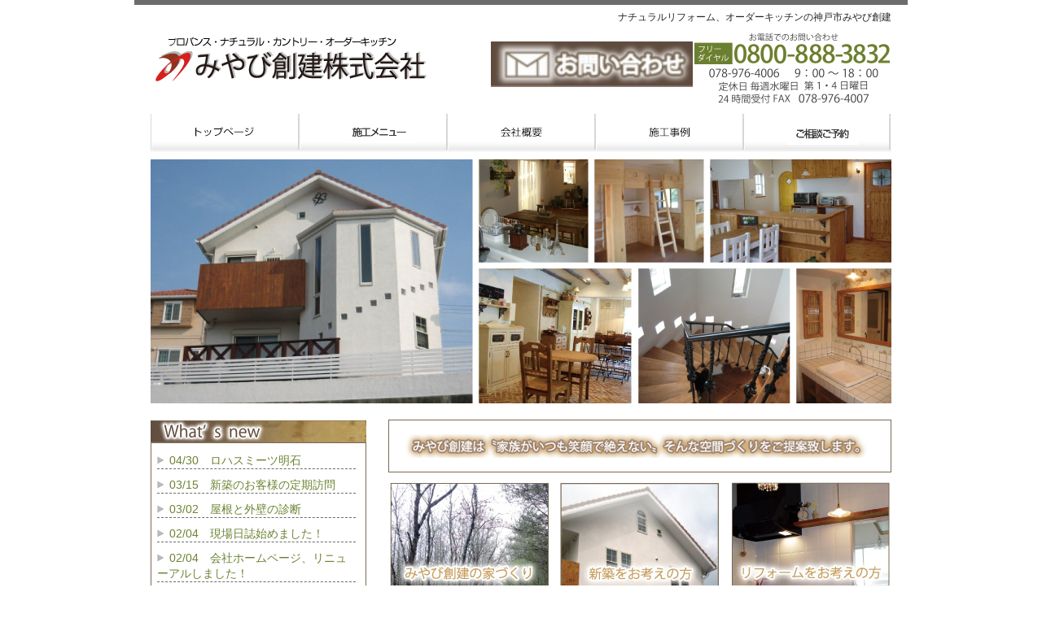

--- FILE ---
content_type: text/html; charset=UTF-8
request_url: http://www.untiroir.com/
body_size: 33167
content:
<!DOCTYPE html PUBLIC "-//W3C//DTD XHTML 1.0 Transitional//EN" "http://www.w3.org/TR/xhtml1/DTD/xhtml1-transitional.dtd">
<html xmlns="http://www.w3.org/1999/xhtml" lang="ja">

<head profile="http://gmpg.org/xfn/11">
<meta http-equiv="Content-Type" content="text/html; charset=UTF-8" />
<meta http-equiv="content-style-type" content="text/css" />
<meta http-equiv="content-script-type" content="text/javascript" />
<meta name="google-site-verification" content="MnoqEenGlSjzC3ClPrDxgGVhJopAV1_kwiKg8ZP9JLg" />
<meta name="description" content="ナチュラルリフォーム、オーダーキッチンの神戸市みやび創建" />
<title>ナチュラルリフォーム、オーダーキッチンの神戸市みやび創建</title>
<link rel="SHORTCUT ICON" href="http://www.untiroir.com/wp-content/themes/theme146/images/favicon.ico">
<link rel="stylesheet" href="http://www.untiroir.com/wp-content/themes/theme146/style.css" type="text/css" media="screen" />
<link rel="alternate" type="application/atom+xml" title="ナチュラルリフォーム、オーダーキッチンの神戸市みやび創建 Atom Feed" href="http://www.untiroir.com/feed/atom" />
<link rel="alternate" type="application/rss+xml" title="ナチュラルリフォーム、オーダーキッチンの神戸市みやび創建 RSS Feed" href="http://www.untiroir.com/feed" />
<link rel="pingback" href="http://www.untiroir.com/xmlrpc.php" />
<script type="text/javascript" src="http://www.untiroir.com/wp-content/themes/theme146/imgover.js"></script>
<script type="text/javascript">

  var _gaq = _gaq || [];
  _gaq.push(['_setAccount', 'UA-39334830-1']);
  _gaq.push(['_setDomainName', 'untiroir.com']);
  _gaq.push(['_trackPageview']);

  (function() {
    var ga = document.createElement('script'); ga.type = 'text/javascript'; ga.async = true;
    ga.src = ('https:' == document.location.protocol ? 'https://ssl' : 'http://www') + '.google-analytics.com/ga.js';
    var s = document.getElementsByTagName('script')[0]; s.parentNode.insertBefore(ga, s);
  })();

</script>

<meta name='robots' content='max-image-preview:large' />
<style id='wp-img-auto-sizes-contain-inline-css' type='text/css'>
img:is([sizes=auto i],[sizes^="auto," i]){contain-intrinsic-size:3000px 1500px}
/*# sourceURL=wp-img-auto-sizes-contain-inline-css */
</style>
<style id='wp-emoji-styles-inline-css' type='text/css'>

	img.wp-smiley, img.emoji {
		display: inline !important;
		border: none !important;
		box-shadow: none !important;
		height: 1em !important;
		width: 1em !important;
		margin: 0 0.07em !important;
		vertical-align: -0.1em !important;
		background: none !important;
		padding: 0 !important;
	}
/*# sourceURL=wp-emoji-styles-inline-css */
</style>
<style id='wp-block-library-inline-css' type='text/css'>
:root{--wp-block-synced-color:#7a00df;--wp-block-synced-color--rgb:122,0,223;--wp-bound-block-color:var(--wp-block-synced-color);--wp-editor-canvas-background:#ddd;--wp-admin-theme-color:#007cba;--wp-admin-theme-color--rgb:0,124,186;--wp-admin-theme-color-darker-10:#006ba1;--wp-admin-theme-color-darker-10--rgb:0,107,160.5;--wp-admin-theme-color-darker-20:#005a87;--wp-admin-theme-color-darker-20--rgb:0,90,135;--wp-admin-border-width-focus:2px}@media (min-resolution:192dpi){:root{--wp-admin-border-width-focus:1.5px}}.wp-element-button{cursor:pointer}:root .has-very-light-gray-background-color{background-color:#eee}:root .has-very-dark-gray-background-color{background-color:#313131}:root .has-very-light-gray-color{color:#eee}:root .has-very-dark-gray-color{color:#313131}:root .has-vivid-green-cyan-to-vivid-cyan-blue-gradient-background{background:linear-gradient(135deg,#00d084,#0693e3)}:root .has-purple-crush-gradient-background{background:linear-gradient(135deg,#34e2e4,#4721fb 50%,#ab1dfe)}:root .has-hazy-dawn-gradient-background{background:linear-gradient(135deg,#faaca8,#dad0ec)}:root .has-subdued-olive-gradient-background{background:linear-gradient(135deg,#fafae1,#67a671)}:root .has-atomic-cream-gradient-background{background:linear-gradient(135deg,#fdd79a,#004a59)}:root .has-nightshade-gradient-background{background:linear-gradient(135deg,#330968,#31cdcf)}:root .has-midnight-gradient-background{background:linear-gradient(135deg,#020381,#2874fc)}:root{--wp--preset--font-size--normal:16px;--wp--preset--font-size--huge:42px}.has-regular-font-size{font-size:1em}.has-larger-font-size{font-size:2.625em}.has-normal-font-size{font-size:var(--wp--preset--font-size--normal)}.has-huge-font-size{font-size:var(--wp--preset--font-size--huge)}.has-text-align-center{text-align:center}.has-text-align-left{text-align:left}.has-text-align-right{text-align:right}.has-fit-text{white-space:nowrap!important}#end-resizable-editor-section{display:none}.aligncenter{clear:both}.items-justified-left{justify-content:flex-start}.items-justified-center{justify-content:center}.items-justified-right{justify-content:flex-end}.items-justified-space-between{justify-content:space-between}.screen-reader-text{border:0;clip-path:inset(50%);height:1px;margin:-1px;overflow:hidden;padding:0;position:absolute;width:1px;word-wrap:normal!important}.screen-reader-text:focus{background-color:#ddd;clip-path:none;color:#444;display:block;font-size:1em;height:auto;left:5px;line-height:normal;padding:15px 23px 14px;text-decoration:none;top:5px;width:auto;z-index:100000}html :where(.has-border-color){border-style:solid}html :where([style*=border-top-color]){border-top-style:solid}html :where([style*=border-right-color]){border-right-style:solid}html :where([style*=border-bottom-color]){border-bottom-style:solid}html :where([style*=border-left-color]){border-left-style:solid}html :where([style*=border-width]){border-style:solid}html :where([style*=border-top-width]){border-top-style:solid}html :where([style*=border-right-width]){border-right-style:solid}html :where([style*=border-bottom-width]){border-bottom-style:solid}html :where([style*=border-left-width]){border-left-style:solid}html :where(img[class*=wp-image-]){height:auto;max-width:100%}:where(figure){margin:0 0 1em}html :where(.is-position-sticky){--wp-admin--admin-bar--position-offset:var(--wp-admin--admin-bar--height,0px)}@media screen and (max-width:600px){html :where(.is-position-sticky){--wp-admin--admin-bar--position-offset:0px}}

/*# sourceURL=wp-block-library-inline-css */
</style><style id='global-styles-inline-css' type='text/css'>
:root{--wp--preset--aspect-ratio--square: 1;--wp--preset--aspect-ratio--4-3: 4/3;--wp--preset--aspect-ratio--3-4: 3/4;--wp--preset--aspect-ratio--3-2: 3/2;--wp--preset--aspect-ratio--2-3: 2/3;--wp--preset--aspect-ratio--16-9: 16/9;--wp--preset--aspect-ratio--9-16: 9/16;--wp--preset--color--black: #000000;--wp--preset--color--cyan-bluish-gray: #abb8c3;--wp--preset--color--white: #ffffff;--wp--preset--color--pale-pink: #f78da7;--wp--preset--color--vivid-red: #cf2e2e;--wp--preset--color--luminous-vivid-orange: #ff6900;--wp--preset--color--luminous-vivid-amber: #fcb900;--wp--preset--color--light-green-cyan: #7bdcb5;--wp--preset--color--vivid-green-cyan: #00d084;--wp--preset--color--pale-cyan-blue: #8ed1fc;--wp--preset--color--vivid-cyan-blue: #0693e3;--wp--preset--color--vivid-purple: #9b51e0;--wp--preset--gradient--vivid-cyan-blue-to-vivid-purple: linear-gradient(135deg,rgb(6,147,227) 0%,rgb(155,81,224) 100%);--wp--preset--gradient--light-green-cyan-to-vivid-green-cyan: linear-gradient(135deg,rgb(122,220,180) 0%,rgb(0,208,130) 100%);--wp--preset--gradient--luminous-vivid-amber-to-luminous-vivid-orange: linear-gradient(135deg,rgb(252,185,0) 0%,rgb(255,105,0) 100%);--wp--preset--gradient--luminous-vivid-orange-to-vivid-red: linear-gradient(135deg,rgb(255,105,0) 0%,rgb(207,46,46) 100%);--wp--preset--gradient--very-light-gray-to-cyan-bluish-gray: linear-gradient(135deg,rgb(238,238,238) 0%,rgb(169,184,195) 100%);--wp--preset--gradient--cool-to-warm-spectrum: linear-gradient(135deg,rgb(74,234,220) 0%,rgb(151,120,209) 20%,rgb(207,42,186) 40%,rgb(238,44,130) 60%,rgb(251,105,98) 80%,rgb(254,248,76) 100%);--wp--preset--gradient--blush-light-purple: linear-gradient(135deg,rgb(255,206,236) 0%,rgb(152,150,240) 100%);--wp--preset--gradient--blush-bordeaux: linear-gradient(135deg,rgb(254,205,165) 0%,rgb(254,45,45) 50%,rgb(107,0,62) 100%);--wp--preset--gradient--luminous-dusk: linear-gradient(135deg,rgb(255,203,112) 0%,rgb(199,81,192) 50%,rgb(65,88,208) 100%);--wp--preset--gradient--pale-ocean: linear-gradient(135deg,rgb(255,245,203) 0%,rgb(182,227,212) 50%,rgb(51,167,181) 100%);--wp--preset--gradient--electric-grass: linear-gradient(135deg,rgb(202,248,128) 0%,rgb(113,206,126) 100%);--wp--preset--gradient--midnight: linear-gradient(135deg,rgb(2,3,129) 0%,rgb(40,116,252) 100%);--wp--preset--font-size--small: 13px;--wp--preset--font-size--medium: 20px;--wp--preset--font-size--large: 36px;--wp--preset--font-size--x-large: 42px;--wp--preset--spacing--20: 0.44rem;--wp--preset--spacing--30: 0.67rem;--wp--preset--spacing--40: 1rem;--wp--preset--spacing--50: 1.5rem;--wp--preset--spacing--60: 2.25rem;--wp--preset--spacing--70: 3.38rem;--wp--preset--spacing--80: 5.06rem;--wp--preset--shadow--natural: 6px 6px 9px rgba(0, 0, 0, 0.2);--wp--preset--shadow--deep: 12px 12px 50px rgba(0, 0, 0, 0.4);--wp--preset--shadow--sharp: 6px 6px 0px rgba(0, 0, 0, 0.2);--wp--preset--shadow--outlined: 6px 6px 0px -3px rgb(255, 255, 255), 6px 6px rgb(0, 0, 0);--wp--preset--shadow--crisp: 6px 6px 0px rgb(0, 0, 0);}:where(.is-layout-flex){gap: 0.5em;}:where(.is-layout-grid){gap: 0.5em;}body .is-layout-flex{display: flex;}.is-layout-flex{flex-wrap: wrap;align-items: center;}.is-layout-flex > :is(*, div){margin: 0;}body .is-layout-grid{display: grid;}.is-layout-grid > :is(*, div){margin: 0;}:where(.wp-block-columns.is-layout-flex){gap: 2em;}:where(.wp-block-columns.is-layout-grid){gap: 2em;}:where(.wp-block-post-template.is-layout-flex){gap: 1.25em;}:where(.wp-block-post-template.is-layout-grid){gap: 1.25em;}.has-black-color{color: var(--wp--preset--color--black) !important;}.has-cyan-bluish-gray-color{color: var(--wp--preset--color--cyan-bluish-gray) !important;}.has-white-color{color: var(--wp--preset--color--white) !important;}.has-pale-pink-color{color: var(--wp--preset--color--pale-pink) !important;}.has-vivid-red-color{color: var(--wp--preset--color--vivid-red) !important;}.has-luminous-vivid-orange-color{color: var(--wp--preset--color--luminous-vivid-orange) !important;}.has-luminous-vivid-amber-color{color: var(--wp--preset--color--luminous-vivid-amber) !important;}.has-light-green-cyan-color{color: var(--wp--preset--color--light-green-cyan) !important;}.has-vivid-green-cyan-color{color: var(--wp--preset--color--vivid-green-cyan) !important;}.has-pale-cyan-blue-color{color: var(--wp--preset--color--pale-cyan-blue) !important;}.has-vivid-cyan-blue-color{color: var(--wp--preset--color--vivid-cyan-blue) !important;}.has-vivid-purple-color{color: var(--wp--preset--color--vivid-purple) !important;}.has-black-background-color{background-color: var(--wp--preset--color--black) !important;}.has-cyan-bluish-gray-background-color{background-color: var(--wp--preset--color--cyan-bluish-gray) !important;}.has-white-background-color{background-color: var(--wp--preset--color--white) !important;}.has-pale-pink-background-color{background-color: var(--wp--preset--color--pale-pink) !important;}.has-vivid-red-background-color{background-color: var(--wp--preset--color--vivid-red) !important;}.has-luminous-vivid-orange-background-color{background-color: var(--wp--preset--color--luminous-vivid-orange) !important;}.has-luminous-vivid-amber-background-color{background-color: var(--wp--preset--color--luminous-vivid-amber) !important;}.has-light-green-cyan-background-color{background-color: var(--wp--preset--color--light-green-cyan) !important;}.has-vivid-green-cyan-background-color{background-color: var(--wp--preset--color--vivid-green-cyan) !important;}.has-pale-cyan-blue-background-color{background-color: var(--wp--preset--color--pale-cyan-blue) !important;}.has-vivid-cyan-blue-background-color{background-color: var(--wp--preset--color--vivid-cyan-blue) !important;}.has-vivid-purple-background-color{background-color: var(--wp--preset--color--vivid-purple) !important;}.has-black-border-color{border-color: var(--wp--preset--color--black) !important;}.has-cyan-bluish-gray-border-color{border-color: var(--wp--preset--color--cyan-bluish-gray) !important;}.has-white-border-color{border-color: var(--wp--preset--color--white) !important;}.has-pale-pink-border-color{border-color: var(--wp--preset--color--pale-pink) !important;}.has-vivid-red-border-color{border-color: var(--wp--preset--color--vivid-red) !important;}.has-luminous-vivid-orange-border-color{border-color: var(--wp--preset--color--luminous-vivid-orange) !important;}.has-luminous-vivid-amber-border-color{border-color: var(--wp--preset--color--luminous-vivid-amber) !important;}.has-light-green-cyan-border-color{border-color: var(--wp--preset--color--light-green-cyan) !important;}.has-vivid-green-cyan-border-color{border-color: var(--wp--preset--color--vivid-green-cyan) !important;}.has-pale-cyan-blue-border-color{border-color: var(--wp--preset--color--pale-cyan-blue) !important;}.has-vivid-cyan-blue-border-color{border-color: var(--wp--preset--color--vivid-cyan-blue) !important;}.has-vivid-purple-border-color{border-color: var(--wp--preset--color--vivid-purple) !important;}.has-vivid-cyan-blue-to-vivid-purple-gradient-background{background: var(--wp--preset--gradient--vivid-cyan-blue-to-vivid-purple) !important;}.has-light-green-cyan-to-vivid-green-cyan-gradient-background{background: var(--wp--preset--gradient--light-green-cyan-to-vivid-green-cyan) !important;}.has-luminous-vivid-amber-to-luminous-vivid-orange-gradient-background{background: var(--wp--preset--gradient--luminous-vivid-amber-to-luminous-vivid-orange) !important;}.has-luminous-vivid-orange-to-vivid-red-gradient-background{background: var(--wp--preset--gradient--luminous-vivid-orange-to-vivid-red) !important;}.has-very-light-gray-to-cyan-bluish-gray-gradient-background{background: var(--wp--preset--gradient--very-light-gray-to-cyan-bluish-gray) !important;}.has-cool-to-warm-spectrum-gradient-background{background: var(--wp--preset--gradient--cool-to-warm-spectrum) !important;}.has-blush-light-purple-gradient-background{background: var(--wp--preset--gradient--blush-light-purple) !important;}.has-blush-bordeaux-gradient-background{background: var(--wp--preset--gradient--blush-bordeaux) !important;}.has-luminous-dusk-gradient-background{background: var(--wp--preset--gradient--luminous-dusk) !important;}.has-pale-ocean-gradient-background{background: var(--wp--preset--gradient--pale-ocean) !important;}.has-electric-grass-gradient-background{background: var(--wp--preset--gradient--electric-grass) !important;}.has-midnight-gradient-background{background: var(--wp--preset--gradient--midnight) !important;}.has-small-font-size{font-size: var(--wp--preset--font-size--small) !important;}.has-medium-font-size{font-size: var(--wp--preset--font-size--medium) !important;}.has-large-font-size{font-size: var(--wp--preset--font-size--large) !important;}.has-x-large-font-size{font-size: var(--wp--preset--font-size--x-large) !important;}
/*# sourceURL=global-styles-inline-css */
</style>

<style id='classic-theme-styles-inline-css' type='text/css'>
/*! This file is auto-generated */
.wp-block-button__link{color:#fff;background-color:#32373c;border-radius:9999px;box-shadow:none;text-decoration:none;padding:calc(.667em + 2px) calc(1.333em + 2px);font-size:1.125em}.wp-block-file__button{background:#32373c;color:#fff;text-decoration:none}
/*# sourceURL=/wp-includes/css/classic-themes.min.css */
</style>
<link rel='stylesheet' id='contact-form-7-css' href='http://www.untiroir.com/wp-content/plugins/contact-form-7/includes/css/styles.css?ver=6.1.4' type='text/css' media='all' />
<script type="text/javascript" src="http://www.untiroir.com/wp-includes/js/jquery/jquery.min.js?ver=3.7.1" id="jquery-core-js"></script>
<script type="text/javascript" src="http://www.untiroir.com/wp-includes/js/jquery/jquery-migrate.min.js?ver=3.4.1" id="jquery-migrate-js"></script>
<script type="text/javascript" src="http://www.untiroir.com/wp-content/plugins/business-calendar/business-calendar.js?ver=6.9" id="wp_business_calendar-js"></script>
<link rel="https://api.w.org/" href="http://www.untiroir.com/wp-json/" /><link rel="EditURI" type="application/rsd+xml" title="RSD" href="http://www.untiroir.com/xmlrpc.php?rsd" />
<link type="text/css" href="http://www.untiroir.com/wp-content/plugins/business-calendar/business-calendar.css" rel="stylesheet" /></head>

<body onload="initRollovers()">

<div id="wrapper">

	<!-- ヘッダー -->

	<div id="header">
		<h1 style="text-align:right">ナチュラルリフォーム、オーダーキッチンの神戸市みやび創建</h1>

<table style="width: 910px;" border="0">
<tbody>
<tr>
<td style="vertical-align: top;" colspan="2"><a href="http://www.untiroir.com/"><img class="alignnone size-full wp-image-410" alt="みやび創建ロゴ" src="/wp-content/uploads/2013/03/logo1-11.png" width="350" height="60" /></a></td>
<td style="vertical-align: top; text-align: right;"><a href="https://www.untiroir.com/contact"><img class="alignnone size-full wp-image-435" style="margin-top: 10px" alt="contact" src="/wp-content/uploads/2013/03/contact1-e13673650796781.png" width="248" height="56" /></a></td>
<td style="width: 240px; vertical-align: top; text-align: left;"><img class="alignnone size-full wp-image-404" alt="telno" src="/wp-content/uploads/2013/03/telno11.png" width="240" height="87" /></td>
</tr>
<tr>
<td> </td>
<td> </td>
<td> </td>
<td> </td>
</tr>
</tbody>
</table>

	</div>    
	<!-- / ヘッダー -->



	<!-- トップナビゲーション -->

<!-- メインナビゲーション -->
<ul id="mainnav" class="nav">
	<li><a href="http://www.untiroir.com" id="home">トップページ</a></li>
	<li><a href="http://www.untiroir.com/service" id="menu1">業務内容</a></li>
	<li><a href="http://www.untiroir.com/about" id="menu2">会社概要</a></li>
	<li><a href="http://www.untiroir.com/item?cid1=1" id="menu3">施工事例</a></li>
	<li><a href="https://www.untiroir.com/contact" id="menu4">お問い合わせご予約</a></li>
</ul>
<!-- / メインナビゲーション -->

	<!-- トップナビゲーション -->   
    
	<!-- コンテンツ -->
	<div id="container">

		<!-- 中央メイン画像 -->
<!---
		<p><img src="http://www.untiroir.com/wp-content/themes/theme146/images/main.jpg" width="910" height="300" alt="banner" /></p>
--->
<p style="margin-top:10px"><img class="alignnone size-full wp-image-285" alt="mainimage" src="http://ds66226.securesiteform.com/wp-content/uploads/2012/02/mainimage11.jpg" width="910" height="300" /></p>

		<!-- / 中央メイン画像 -->

		<!-- 中央カラム -->
		<div id="main">
<table style="border-collapse: collapse; border: 1px solid #796a55; width: 618px;" border="1">
<tbody>
<tr>
<td><img class="alignnone size-full wp-image-39" style="margin: 17px 18px;" alt="みやび創研の家づくり" src="/wp-content/uploads/2013/03/catch11.png" width="580" height="29" /></td>
</tr>
</tbody>
</table>
<table style="width: 618px; margin-top: 10px;" border="0">
<tbody>
<tr>
<td style="width: 206px; text-align: left;"><a href="http://www.untiroir.com/concept"><img class="alignnone size-full wp-image-49" alt="名称未設定-40" src="/wp-content/uploads/2013/03/40.jpg" width="195" height="224" /></a></td>
<td style="width: 206px; text-align: center;"><a href="http://www.untiroir.com/purchase"><img class="size-full wp-image-52 aligncenter" alt="名称未設定-41" src="/wp-content/uploads/2013/03/41.jpg" width="195" height="224" /></a></td>
<td style="width: 206px; text-align: right;"><a href="http://www.untiroir.com/reform"><img class="size-full wp-image-56 alignright" alt="名称未設定-42" src="/wp-content/uploads/2013/03/421.jpg" width="195" height="224" /></a></td>
</tr>
</tbody>
</table>
<h2 style="margin-top: 10px;">「はじめましてみやび創建です」</h2>
<table style="width: 618px; border: 1px solid #796a55; border-collapse: collapse;" border="1">
<tbody>
<tr>
<td style="padding: 10px;">
<p>ホームページをご閲覧いただき誠にありがとうございます。</p>
<p>弊社は新築、リフォーム、テナント工事を手掛ける工務店です。</p>
<p>ご近隣の方々には、お家の"ホームドクター"として小さなことから大きな</p>
<p>ことまでお声をかけていただきご愛顧いただいております。</p>
<p>弊社は神戸市西区にリフォームと雑貨のお店<a href="http://www.miyabisouken.com/" target="_blank">un tiroir(アンティルワール）</a>という</p>
<p>雑貨屋を運営しております。いろんな方々に、気軽に相談していただけるように、</p>
<p>また身近に感じていただけるようにと思ったのがきっかけでした。</p>
<p>リフォーム屋のショールームなどは強引な営業をされるので入りにくいという方や、</p>
<p>どこに頼めばいいのかわからないという方、まず雑貨屋巡り感覚で雰囲気を感じて</p>
<p>いただき、気に入ってくださればお声をかけてください。</p>
<p>無理な営業行為は一切いたしませんのでご安心ください。</p>
<p>小さなお店ですがナチュラルな雑貨、インテリアパーツ等たくさん取り揃えて</p>
<p>おりますので、是非気軽におこしくださいませ。お待ちしております。 </p>
</td>
</tr>
</tbody>
</table>
		</div>
		<!-- / 中央カラム -->

		<!-- 左 カラム -->
		<div id="sidebar">

<h2 style="margin-top:5px"><img src="http://www.untiroir.com/wp-content/themes/theme146/images/whatnew.png"></h2>
<table style="width:265px;height:90px;border:1px solid #796a55;margin-bottom:14px">
<tr><td style="padding-top:10px;">
								<li><a href="http://www.untiroir.com/archives/445" rel="bookmark">04/30　ロハスミーツ明石</a></li>
								<li><a href="http://www.untiroir.com/archives/318" rel="bookmark">03/15　新築のお客様の定期訪問</a></li>
								<li><a href="http://www.untiroir.com/archives/315" rel="bookmark">03/02　屋根と外壁の診断</a></li>
								<li><a href="http://www.untiroir.com/archives/379" rel="bookmark">02/04　現場日誌始めました！</a></li>
								<li><a href="http://www.untiroir.com/archives/447" rel="bookmark">02/04　会社ホームページ、リニューアルしました！</a></li>
				</td></tr>
</table>
<!--
			<h3>最新のお知らせ一覧</h3>
			<ul class="sidemenu">
								<li><a href="http://www.untiroir.com/archives/445" rel="bookmark">ロハスミーツ明石</a></li>
								<li><a href="http://www.untiroir.com/archives/318" rel="bookmark">新築のお客様の定期訪問</a></li>
								<li><a href="http://www.untiroir.com/archives/315" rel="bookmark">屋根と外壁の診断</a></li>
								<li><a href="http://www.untiroir.com/archives/379" rel="bookmark">現場日誌始めました！</a></li>
								<li><a href="http://www.untiroir.com/archives/447" rel="bookmark">会社ホームページ、リニューアルしました！</a></li>
							</ul>
            
			<h3>過去のお知らせ一覧</h3>
			<ul class="sidemenu">
					<li><a href='http://www.untiroir.com/archives/date/2013/04'>2013年4月</a></li>
	<li><a href='http://www.untiroir.com/archives/date/2013/03'>2013年3月</a></li>
	<li><a href='http://www.untiroir.com/archives/date/2013/02'>2013年2月</a></li>
	<li><a href='http://www.untiroir.com/archives/date/2012/02'>2012年2月</a></li>
			</ul>
-->

			<div id="widget_sp_image-2" class="widget widget_sp_image"><a href="http://www.miyabisouken.com/" target="_blank" class="widget_sp_image-image-link"><img width="265" height="78" alt="ショップ un tiroir" class="attachment-full" style="max-width: 100%;" src="http://www.untiroir.com/wp-content/uploads/2013/03/sbanner211.jpg" /></a></div><div id="widget_sp_image-3" class="widget widget_sp_image"><a href="http://ameblo.jp/untiroir/" target="_blank" class="widget_sp_image-image-link"><img width="265" height="78" alt="ブログ" class="attachment-full" style="max-width: 100%;" src="http://www.untiroir.com/wp-content/uploads/2013/03/blog1.jpg" /></a></div><div id="widget_sp_image-4" class="widget widget_sp_image"><a href="http://ameblo.jp/miyabisouken/" target="_blank" class="widget_sp_image-image-link"><img width="265" height="78" alt="施工事例ブログ" class="attachment-full" style="max-width: 100%;" src="http://www.untiroir.com/wp-content/uploads/2013/03/sekoublog1.jpg" /></a></div><div id="widget_sp_image-5" class="widget widget_sp_image"><a href="http://www.untiroir.com/archives/category/blog" target="_self" class="widget_sp_image-image-link"><img width="265" height="78" alt="社長ブログ" class="attachment-full" style="max-width: 100%;" src="http://www.untiroir.com/wp-content/uploads/2013/03/shachoblog1.jpg" /></a></div><div id="text-2" class="widget widget_text">			<div class="textwidget"><div style="font-weight:bold">ショップ営業日</div></div>
		</div><div id="isp_businesscalendar-2" class="widget widget_isp_businesscalendar">
<div id="isp-calendar-frame"></div>
<input type="hidden" id="base-holiday" value="1=all,,,all,,all,all&amp;2=all,,,all,,,&amp;3=,,,all,,,&amp;4=all,,,all,,,&amp;5=,,,all,,," />
<input type="hidden" id="inc-holiday" value="" />
<input type="hidden" id="exc-holiday" value="" />
<input type="hidden" id="month_future" value="1" />
<input type="hidden" id="month_past" value="1" />
<input type="hidden" id="s_day" value="0" />

</div><div id="facebooklikebox-2" class="widget widget_FacebookLikeBox"><h3> </h3><script src="http://connect.facebook.net/en_US/all.js#xfbml=1"></script><fb:like-box href="http://www.facebook.com/pages/VivoCiticom-Joomla-Wordpress-Blogger-Drupal-DNN-Community/119691288064264" width="265" show_faces="true" border_color="AAAAAA" stream="false" header="true"></fb:like-box></div>
<!---
			<p><img src="http://www.untiroir.com/wp-content/themes/theme146/images/banner_tel.jpg" width="265" height="140" alt="banner" /></p>
---->
		</div>
		<!-- /  左 カラム  -->
	</div>
	<!-- / コンテンツ -->

	<!-- フッター -->
	<div id="footer">
		<div class="inner">

<p>&nbsp;</p>
<table style="width: 910px;" border="0">
<tbody>
<tr>
<td> </td>
<td style="width: 530px;"> </td>
<td valign="top"><a href="https://www.untiroir.com/contact"><img class="alignnone size-full wp-image-435" style="margin-top: 10px" alt="contact" src="/wp-content/uploads/2013/03/contact1-e13673650796781.png" width="248" height="56" /></a></td>
<td style="width: 250px;"> <a href="/wp-content/uploads/2013/03/telno11.png"><img class="alignnone size-full wp-image-404" alt="telno" src="/wp-content/uploads/2013/03/telno11.png" width="240" height="87" /></a></td>
</tr>
<tr>
<td> </td>
<td> </td>
<td> </td>
<td> </td>
</tr>
</tbody>
</table>	</div>
</div>
<!-- / フッター -->

</div>

<address>Copyright(c) 2013 みやび創建株式会社　All Rights Reserved.</address>
<script type="speculationrules">
{"prefetch":[{"source":"document","where":{"and":[{"href_matches":"/*"},{"not":{"href_matches":["/wp-*.php","/wp-admin/*","/wp-content/uploads/*","/wp-content/*","/wp-content/plugins/*","/wp-content/themes/theme146/*","/*\\?(.+)"]}},{"not":{"selector_matches":"a[rel~=\"nofollow\"]"}},{"not":{"selector_matches":".no-prefetch, .no-prefetch a"}}]},"eagerness":"conservative"}]}
</script>
<script type="text/javascript" src="http://www.untiroir.com/wp-includes/js/dist/hooks.min.js?ver=dd5603f07f9220ed27f1" id="wp-hooks-js"></script>
<script type="text/javascript" src="http://www.untiroir.com/wp-includes/js/dist/i18n.min.js?ver=c26c3dc7bed366793375" id="wp-i18n-js"></script>
<script type="text/javascript" id="wp-i18n-js-after">
/* <![CDATA[ */
wp.i18n.setLocaleData( { 'text direction\u0004ltr': [ 'ltr' ] } );
//# sourceURL=wp-i18n-js-after
/* ]]> */
</script>
<script type="text/javascript" src="http://www.untiroir.com/wp-content/plugins/contact-form-7/includes/swv/js/index.js?ver=6.1.4" id="swv-js"></script>
<script type="text/javascript" id="contact-form-7-js-translations">
/* <![CDATA[ */
( function( domain, translations ) {
	var localeData = translations.locale_data[ domain ] || translations.locale_data.messages;
	localeData[""].domain = domain;
	wp.i18n.setLocaleData( localeData, domain );
} )( "contact-form-7", {"translation-revision-date":"2025-11-30 08:12:23+0000","generator":"GlotPress\/4.0.3","domain":"messages","locale_data":{"messages":{"":{"domain":"messages","plural-forms":"nplurals=1; plural=0;","lang":"ja_JP"},"This contact form is placed in the wrong place.":["\u3053\u306e\u30b3\u30f3\u30bf\u30af\u30c8\u30d5\u30a9\u30fc\u30e0\u306f\u9593\u9055\u3063\u305f\u4f4d\u7f6e\u306b\u7f6e\u304b\u308c\u3066\u3044\u307e\u3059\u3002"],"Error:":["\u30a8\u30e9\u30fc:"]}},"comment":{"reference":"includes\/js\/index.js"}} );
//# sourceURL=contact-form-7-js-translations
/* ]]> */
</script>
<script type="text/javascript" id="contact-form-7-js-before">
/* <![CDATA[ */
var wpcf7 = {
    "api": {
        "root": "http:\/\/www.untiroir.com\/wp-json\/",
        "namespace": "contact-form-7\/v1"
    }
};
//# sourceURL=contact-form-7-js-before
/* ]]> */
</script>
<script type="text/javascript" src="http://www.untiroir.com/wp-content/plugins/contact-form-7/includes/js/index.js?ver=6.1.4" id="contact-form-7-js"></script>
<script id="wp-emoji-settings" type="application/json">
{"baseUrl":"https://s.w.org/images/core/emoji/17.0.2/72x72/","ext":".png","svgUrl":"https://s.w.org/images/core/emoji/17.0.2/svg/","svgExt":".svg","source":{"concatemoji":"http://www.untiroir.com/wp-includes/js/wp-emoji-release.min.js?ver=6.9"}}
</script>
<script type="module">
/* <![CDATA[ */
/*! This file is auto-generated */
const a=JSON.parse(document.getElementById("wp-emoji-settings").textContent),o=(window._wpemojiSettings=a,"wpEmojiSettingsSupports"),s=["flag","emoji"];function i(e){try{var t={supportTests:e,timestamp:(new Date).valueOf()};sessionStorage.setItem(o,JSON.stringify(t))}catch(e){}}function c(e,t,n){e.clearRect(0,0,e.canvas.width,e.canvas.height),e.fillText(t,0,0);t=new Uint32Array(e.getImageData(0,0,e.canvas.width,e.canvas.height).data);e.clearRect(0,0,e.canvas.width,e.canvas.height),e.fillText(n,0,0);const a=new Uint32Array(e.getImageData(0,0,e.canvas.width,e.canvas.height).data);return t.every((e,t)=>e===a[t])}function p(e,t){e.clearRect(0,0,e.canvas.width,e.canvas.height),e.fillText(t,0,0);var n=e.getImageData(16,16,1,1);for(let e=0;e<n.data.length;e++)if(0!==n.data[e])return!1;return!0}function u(e,t,n,a){switch(t){case"flag":return n(e,"\ud83c\udff3\ufe0f\u200d\u26a7\ufe0f","\ud83c\udff3\ufe0f\u200b\u26a7\ufe0f")?!1:!n(e,"\ud83c\udde8\ud83c\uddf6","\ud83c\udde8\u200b\ud83c\uddf6")&&!n(e,"\ud83c\udff4\udb40\udc67\udb40\udc62\udb40\udc65\udb40\udc6e\udb40\udc67\udb40\udc7f","\ud83c\udff4\u200b\udb40\udc67\u200b\udb40\udc62\u200b\udb40\udc65\u200b\udb40\udc6e\u200b\udb40\udc67\u200b\udb40\udc7f");case"emoji":return!a(e,"\ud83e\u1fac8")}return!1}function f(e,t,n,a){let r;const o=(r="undefined"!=typeof WorkerGlobalScope&&self instanceof WorkerGlobalScope?new OffscreenCanvas(300,150):document.createElement("canvas")).getContext("2d",{willReadFrequently:!0}),s=(o.textBaseline="top",o.font="600 32px Arial",{});return e.forEach(e=>{s[e]=t(o,e,n,a)}),s}function r(e){var t=document.createElement("script");t.src=e,t.defer=!0,document.head.appendChild(t)}a.supports={everything:!0,everythingExceptFlag:!0},new Promise(t=>{let n=function(){try{var e=JSON.parse(sessionStorage.getItem(o));if("object"==typeof e&&"number"==typeof e.timestamp&&(new Date).valueOf()<e.timestamp+604800&&"object"==typeof e.supportTests)return e.supportTests}catch(e){}return null}();if(!n){if("undefined"!=typeof Worker&&"undefined"!=typeof OffscreenCanvas&&"undefined"!=typeof URL&&URL.createObjectURL&&"undefined"!=typeof Blob)try{var e="postMessage("+f.toString()+"("+[JSON.stringify(s),u.toString(),c.toString(),p.toString()].join(",")+"));",a=new Blob([e],{type:"text/javascript"});const r=new Worker(URL.createObjectURL(a),{name:"wpTestEmojiSupports"});return void(r.onmessage=e=>{i(n=e.data),r.terminate(),t(n)})}catch(e){}i(n=f(s,u,c,p))}t(n)}).then(e=>{for(const n in e)a.supports[n]=e[n],a.supports.everything=a.supports.everything&&a.supports[n],"flag"!==n&&(a.supports.everythingExceptFlag=a.supports.everythingExceptFlag&&a.supports[n]);var t;a.supports.everythingExceptFlag=a.supports.everythingExceptFlag&&!a.supports.flag,a.supports.everything||((t=a.source||{}).concatemoji?r(t.concatemoji):t.wpemoji&&t.twemoji&&(r(t.twemoji),r(t.wpemoji)))});
//# sourceURL=http://www.untiroir.com/wp-includes/js/wp-emoji-loader.min.js
/* ]]> */
</script>
</body>
</html>

--- FILE ---
content_type: text/css
request_url: http://www.untiroir.com/wp-content/themes/theme146/style.css
body_size: 6645
content:
@charset "utf-8";
/*
Theme Name: theme146
Theme URI: http://theme.o2gp.com/
Description: theme146
Version: 1.0
Author: o2 Group
Author URI: http://theme.o2gp.com/
Tags: simple

	o2 Group v1.0
	 http://theme.o2gp.com/

	This theme was designed and built by o2 Group,
	whose blog you will find at http://theme.o2gp.com/

	The CSS, XHTML and design is released under GPL:
	http://www.opensource.org/licenses/gpl-license.php

*/

*{margin:0;padding:0;}

body{
font: 14px/1.4 "メイリオ","Meiryo",arial,"ヒラギノ角ゴ Pro W3","Hiragino Kaku Gothic Pro",Osaka,"ＭＳ Ｐゴシック","MS PGothic",Sans-Serif;
color:#252525;
/*
background: #f9f6f2;
*/
background: #fff;

}


a{color:#6c8331;text-decoration:none;}
a:hover{color:#94a95d;}
a:active, a:focus {outline: 0;}
img{border:0;}
.clear{clear:both;}


/*************
全体
*************/
#wrapper{
border-top: 6px solid #6c6c6d;
background: #ffffff;
margin: 0 auto;
padding: 0 20px;
width: 910px;
}

/*************
/* ヘッダー
*************/
#header{
/*
background: url(images/header.png) no-repeat 100% 0;
*/
height: 133px;
}

#header h1 {
padding: 7px 0 10px;
font-size: 12px;
font-weight: normal;
}


/*************
/* トップナビゲーション
*************/
ul#topnav{
margin: 15px 0;
width: 910px;
height: 46px;
}

ul#topnav li{float:left;list-style:none;width:182px;}

ul#topnav a{
display: block;
width: 182px;
height: 46px;
}

/*************
メイン（右側）コンテンツ
*************/
#main {
float: right;
width: 618px;
padding: 20px 0;
display: inline;
}

#main .bannerM img{
padding-right: 10px;
padding-bottom: 15px;
}
#main .bannerM img.last{padding-right:0;}

#main h2{
padding: 2px 10px 0px 15px;
line-height: 27px;
font-size: 15px;
font-weight: normal;
color: #ffffff;
background: #6c6c6d url(images/heading.png) no-repeat;
}

#main h3 {
font-size: 14px;
line-height: 30px;
background: url(images/h3.png) no-repeat ;
padding-left: 15px;
padding-bottom: 10px;
margin-top: 20px;
letter-spacing: 0.2em;
color: #333333;
}
/*
#main p {
padding: 15px 15px 15px 20px;
}
*/

/* 画像を右に回りこみ */
#main p.withImage{
width: 598px;
margin: 20px 0 10px 10px;
padding: 5px 0;
}

#main p.withImage img{
float: right;
margin-left: .5em;
}

#date {
text-align: right;
padding-right: 15px;
padding-top: 15px;
padding-bottom: 10px;
font-weight:bold;
color:#6c6c6d;
}

#next {
text-align: center;
padding-top: 30px;
padding-bottom: 30px;
}

/* フッター共通 */
.box{
float: left;
width: 195px;
margin: 20px 16px 10px 0;
line-height: 1.2;
}

.box_img{
padding: 0px 0px 10px 0px;
}

.last{margin-right:0;}


/* ボタン */
p.button{
text-align: center;
font-weight:bold;
padding: 10px 0;
}

p.button a{
display:block;
line-height: 32px;
background: #ffffff url(images/button.png) no-repeat;
margin: 0 -20px;
}

p.button a{color:#fff;}
p.button a:hover{color:#d9e8ff;}

p.button a:hover{
cursor:pointer;
background-position: 0 -32px;
}

/* メインとフッターのリスト位置調節 */
#main ul, #footer ul{margin-left: 20px;}
#main li, #footer li{margin-bottom: 3px;}


/*************
サイド（左側）コンテンツ
*************/
#sidebar {
float: left;
width: 265px;
padding: 16px 0;
}
/*
#sidebar p{margin-bottom: 20px;}
*/
#sidebar h3 {
margin-top: 5px;
padding: 2px 10px 0 15px;
line-height: 40px;
font-size: 15px;
font-weight: normal;
color: #6c6c6d;
background: #6c6c6d url(images/heading2.png) no-repeat;
}

#sidebar ul{
margin-left: 5px;
padding: 10px 0;
}

#sidebar li{
margin: 0 10px 10px 5px;
list-style: none;
border-bottom: 1px dashed #6c6c6d;
}

#sidebar li a{
background: url(images/list.png) no-repeat 0 50%;
padding-left:15px;
}

#sidebar li a:hover{background-position: 3px 50%;}




/*************
/* フッター
*************/
#footer{
clear:both;
padding: 10px 0 10px;
border-top: 1px solid #6c6c6d;
}

#footer .inner{
overflow: hidden;
}

* html #footer .inner{height:1%;}

#footer #logo{

float:left;
padding: 10px 0 5px;
width: 292px;

}

address{
margin: 0 auto;
padding: 3px 0 3px;
text-align: center;
font-style:normal;
font-size: 12px;
clear:both;
display:block;
background: #cccccc;
width: 910px;
}

.widget{
padding-bottom:10px;
}

#ds_main{
width:665px!important;
}
#ds_container{
width:910px!important;
background: url(./images/sidebar-bg.gif) repeat-y 685px top!important;
}
.ds_catalog2 .ds_photo img{
width:180px;
}
img[src="./webcatalog/image/catalog-detail-btn_off.gif"]{
width:205px;
}

img[ src="./webcatalog/image/catalog-detail-btn01_off.gif"]{
width:450px;
}

table#mform{
width:550px; 
margin:20px auto;
border-collapse:collapse;
}
table#about{
width:550px; 
margin:20px auto;
border-collapse:collapse;
}
table#about td{
padding:10px 20px;
}
table#mform td{
padding:10px 0px;
}

table#about td.ttl{
width:120px;
/*
border-bottom:1px dotted #cacaca;
*/
}

table#mform td.ttl {
width:90px;
/*
border-bottom:1px dotted #cacaca;
*/
}
table#about td.spaces,table#mform td.spaces{
width:15px;
padding:0px;
}
table#about td.values{
width:400px;
/*
border-bottom:1px dotted #cacaca;
*/
}

table#mform td.values{
width:300px;
/*
border-bottom:1px dotted #cacaca;
*/
}
table#about td#f-values,table#about td#f-ttl,table#mfomr td#f-values,table#mform td#f-ttl{
/*
border-top:1px dotted #cacaca;
*/
}
table#mform input{
border:1px solid #cacaca;
}
table#mform textarea{
border:1px solid #cacaca;
width:500px;
}

table#mform tr{
border-bottom:1px solid #cacaca;

}

a:hover img{
	opacity:0.8;
	filter: alpha(opacity=80);
}


ul#mainnav{
margin: 0 auto;
width: 910px;
height: 47px;
background:url(images/mainnav.png) no-repeat 0 0;
}

ul#mainnav li{float:left;list-style:none;width:182px;}

ul#mainnav a{
text-indent: -9999px;
text-decoration: none;
display: block;
width: 182px;
height: 47px;
background:url(images/mainnav.png) no-repeat 0 0;
}
ul#mainnav a#home{background-position:0 0;}
ul#mainnav a#menu1{background-position:-182px 0;}
ul#mainnav a#menu2{background-position:-364px 0;}
ul#mainnav a#menu3{background-position:-546px 0;}
ul#mainnav a#menu4{background-position:-728px 0;}

ul#mainnav a#home:hover, ul#mainnav li.active a#home{background-position:0 -47px;}
ul#mainnav a#menu1:hover, ul#mainnav li.active a#menu1{background-position:-182px -47px;}
ul#mainnav a#menu2:hover, ul#mainnav li.active a#menu2{background-position:-364px -47px;}
ul#mainnav a#menu3:hover, ul#mainnav li.active a#menu3{background-position:-546px -47px;}
ul#mainnav a#menu4:hover, ul#mainnav li.active a#menu4{background-position:-728px -47px;}


.wpcf7-list-item{
display:block;
}

.wpcf7-form{
width:550px;
}
div.wpcf7{
wdith:550px!important;
margin:auto;
}
div#wpcf7-f424-p416-o1{
width:550px!important;
margin:auto;

}

--- FILE ---
content_type: application/javascript
request_url: http://www.untiroir.com/wp-content/plugins/business-calendar/business-calendar.js?ver=6.9
body_size: 6339
content:
var bas_holiday;
var inc_holiday;
var exc_holiday;

//
// ページ読み込み時
//
jQuery(document).ready(function(){
	var values;
	var val;
	var i;

	bas_holiday = new Array();
	inc_holiday = new Array();
	exc_holiday = new Array();

	if(jQuery("#base-holiday").val() == undefined) return;

	values = jQuery("#base-holiday").val().split('&');
	for(i=0; i<values.length; i++) {
		val = values[i].split('=');
		bas_holiday[i] = val[1].split(',');
	}

	if(jQuery("#inc-holiday").val().length > 0) {
		values = jQuery("#inc-holiday").val().split('&');
		for(i=0; i<values.length; i++) {
			val = values[i].split('=');
			inc_holiday[val[0]] = val[1].split(',');
		}
	}

	if(jQuery("#exc-holiday").val().length > 0) {
		values = jQuery("#exc-holiday").val().split('&');
		for(i=0; i<values.length; i++) {
			val = values[i].split('=');
			exc_holiday[val[0]] = val[1].split(',');
		}
	}

	create_business_calendar();
});

function create_business_calendar(y, m) {

	var now = new Date();
	var arr;
	var html;
	var mydate;
	var col;
	var firstday;
	var enddate;
	var holiday;
	var week = -1;
	var test = "";
	var nxt_y;
	var nxt_m;
	var prv_y;
	var prv_m;
	var check_date;
	var max_y_f;
	var max_m_f;
	var max_y_p;
	var max_m_p;
	var nxt_link;
	var prv_link;
	var s_day;
	var day_array;
	var diff;
	var my_day;
	var today = false;
	var today_class = '';

	if(y == undefined) y = now.getFullYear();
	if(m == undefined) m = now.getMonth() + 1;

	// 当月か確認
	if(y == now.getFullYear() && m == now.getMonth() + 1) {
		today = true;
	}

	// 月送りを求める(未来)
	max_y_f = now.getFullYear();
	max_m_f = (now.getMonth() + 1) + parseInt(jQuery("#month_future").val());
	if(max_m_f > 12) {
		max_y_f = now.getFullYear() + 1;
		max_m_f -= 12;
	}
	check_date = new Date(max_y_f, (max_m_f-1), 1);
	mydate = new Date(y, (m-1), 1);
	if((check_date - mydate) < 0) {
		y = max_y_f;
		m = max_m_f;
	}

	// 月送りを求める(過去)
	max_y_p = now.getFullYear();
	max_m_p = (now.getMonth() + 1) - parseInt(jQuery("#month_past").val());
	if(max_m_p < 0) {
		max_y_p = now.getFullYear() - 1;
		max_m_p += 12;
	}
	check_date = new Date(max_y_p, (max_m_p-1), 1);
	mydate = new Date(y, (m-1), 1);
	if((mydate - check_date) < 0) {
		y = max_y_p;
		m = max_m_p;
	}

	arr = y + "-" + m;

	// 翌月、先月を取得
	if(m == 1) {
		nxt_y = y; nxt_m = m + 1; prv_y = y - 1; prv_m = 12;
	} else if(m == 12) {
		nxt_y = y + 1; nxt_m = 1; prv_y = y; prv_m = m - 1;
	} else {
		nxt_y = y; nxt_m = m + 1; prv_y = y; prv_m = m - 1;
	}

	// リンクを取得
	if(y == max_y_f && m == max_m_f) {
		nxt_link = '<div class="move_button nxt_off">&nbsp;</div>';
	} else {
		nxt_link = '<div class="move_button nxt" onclick="create_business_calendar(' + nxt_y + ', ' + nxt_m + ')">&nbsp;</div>';
	}

	if(y == max_y_p && m == max_m_p) {
		prv_link = '<div class="move_button prv_off">&nbsp;</div>';
	} else {
		prv_link = '<div class="move_button prv" onclick="create_business_calendar(' + prv_y + ', ' + prv_m + ')">&nbsp;</div>';
	}

	// 末日を取得
	mydate = new Date(y, m, 0);
	enddate = mydate.getDate();

	// 指定年指定月１日の曜日
	mydate = new Date(y, (m-1), 1);
	firstday = mydate.getDay();

	// 週始めを取得
	s_day = parseInt(jQuery("#s_day").val());
	if(s_day == 0) {
		day_array = new Array("日", "月", "火", "水", "木", "金", "土");
	} else if(s_day == 1) {
		day_array = new Array("月", "火", "水", "木", "金", "土", "日");
	} else if(s_day == 2) {
		day_array = new Array("火", "水", "木", "金", "土", "日", "月");
	} else if(s_day == 3) {
		day_array = new Array("水", "木", "金", "土", "日", "月", "火");
	} else if(s_day == 4) {
		day_array = new Array("木", "金", "土", "日", "月", "火", "水");
	} else if(s_day == 5) {
		day_array = new Array("金", "土", "日", "月", "火", "水", "木");
	} else if(s_day == 6) {
		day_array = new Array("土", "日", "月", "火", "水", "木", "金");
	}

	// カレンダーの作成
	html = '<table summary="営業日カレンダー" id="isp-calendar-inner" border="0" cellspacing="0" cellpadding="0"><tbody>'
				+ '<tr><td>' + prv_link + '</td>'
				+ '<td class="calendar-date-title">' + y + ' 年　' + m + ' 月</td>'
				+ '<td align="right">' + nxt_link + '</td></tr>'
				+ '<tr><td colspan="3">'
				+ '<table summary="営業日カレンダー" id="isp-business-calendar" border="0" cellpadding="0" cellspacing="1"><thead><tr>';

	for(var i=0; i<day_array.length; i++) {
		html += '<th>' + day_array[i] + '</th>';
	}

	html += '</tr></thead><tbody>';

	// 1日になるまで空白のセルを作成
	if(firstday < s_day) {
		diff = Math.abs((7+firstday) - s_day);
	} else {
		diff = Math.abs(firstday - s_day);
	}

	if(diff > 0) {
		html += '<tr valign="middle">';
		for(var i=0; i<diff; i++) {
			html += '<td class="space">&nbsp;</td>';
		}
	}

	// カレンダーの作成
	for(var i=1; i<=enddate; i++) {
		myday = mydate.getDay();
		if(myday == s_day && i != 1) {
			html += '</tr><tr valign="middle">';
		}

		if(myday == firstday) week++;

		// 休日の確認
		holiday = bas_holiday[week][myday];
		if(exc_holiday[arr] != undefined) {
			if(jQuery.inArray(i+"", exc_holiday[arr]) > -1) holiday = "";
		}
		if(inc_holiday[arr] != undefined) {
			if(jQuery.inArray(i+"", inc_holiday[arr]) > -1) holiday = "all";
		}

		// 本日の確認
		if(today) {
			if(i == now.getDate()) {
				today_class = ' today';
			} else {
				today_class = '';
			}
		}

		if(holiday.length > 0) {
			html += '<td class="' + holiday + today_class + '">' + i + '</td>';
		} else {
			html += '<td class="business' + today_class + '">' + i + '</td>';
		}

		mydate.setDate(mydate.getDate() + 1);

		// 末日以降のデータを埋める
		if(i == enddate) {
			while(mydate.getDay() != s_day) {
				html += '<td class="space">&nbsp;</td>';
				mydate.setDate(mydate.getDate() + 1);
			}
		}
	}

	html += '</tr></tbody></table>'
				+ '</td></tr>'
				+ '<tr><td colspan="3">'
				+ '<p class="calendar-information holiday_all">店休日</p>'
				+ '<p class="return_now"><a href="javascript:void(0);" onclick="create_business_calendar(' + now.getFullYear() + ', ' + (now.getMonth() + 1) + ');">当月に戻る</a></p>'
				+ '<div style="clear: both;"></div></td></tr>'
				+ '</tbody></table>';

	jQuery("#isp-calendar-frame").html(html);
}
